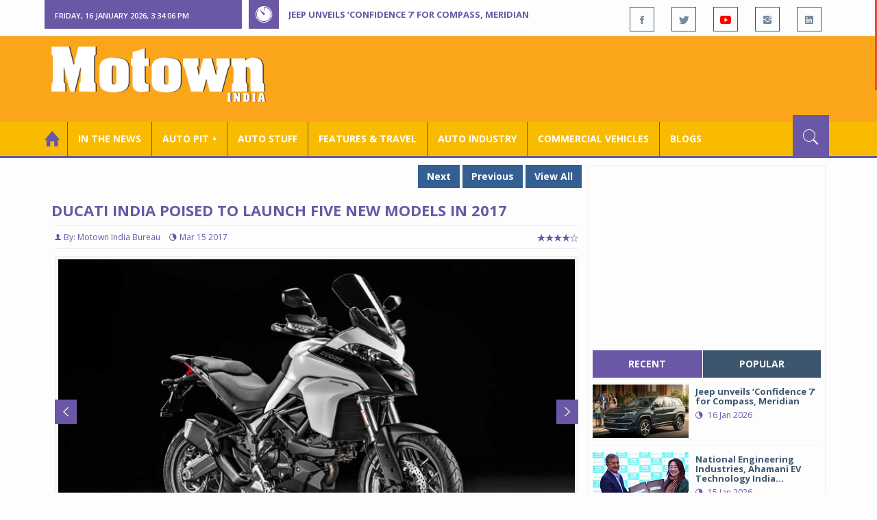

--- FILE ---
content_type: text/html; charset=utf-8
request_url: https://www.motownindia.com/Bureau/Auto-Pit-Bikes/321/Ducati-India-poised-to-launch-five-new-models-in-2017-Motown-India-Bureau
body_size: 141730
content:

<!DOCTYPE html>
<html lang="en">
<head><meta charset="utf-8" /><meta http-equiv="X-UA-Compatible" content="IE=edge" /><meta name="viewport" content="width=device-width, initial-scale=1" /><meta property="fb:app_id" content="1578669425795287" /><meta property="fb:pages" content="250813821704477" /><meta id="ctl00_ogTitle" property="og:title" content="Ducati India poised to launch five new models in 2017" /><meta property="og:site_name" content="MotownIndia.com" /><meta property="og:type" content="article" /><meta property="article:author" content="https://www.facebook.com/MotownIndia" /><meta property="article:publisher" content="https://www.facebook.com/MotownIndia" /><meta property="og:locale" content="en_US" /><meta id="ctl00_ogURL" property="og:url" content="http://www.motownindia.com//Bureau/Auto-Pit-Bikes/321/Ducati-India-poised-to-launch-five-new-models-in-2017-Motown-India-Bureau" /><meta id="ctl00_ogDescription" property="og:description" content="While globally superbike manufacturer Ducati, part of Germany based Audi AG, has launched seven new models in 2017, at least five of them would come to India" /><meta id="ctl00_ogImage" property="og:image" content="http://MotownIndia.com/images/Auto-Pit-Bikes/321-18-Ducati-Multistrada-950.jpg" /><meta id="ctl00_meta_Keywords" name="keywords" content="Ducati, 1299 Superleggera, Ducati SuperSport, Ducati Multistrada 950, Ducati Monster 797, Ducati Monster 1200, Ducati Scrambler, Ducati Scrambler Café Racer, Ducati Scrambler Desert Sled, Ducati new launch, superbike, Ducati motorcycle" /><meta id="ctl00_meta_Desc" name="description" content="While globally superbike manufacturer Ducati, part of Germany based Audi AG, has launched seven new models in 2017, at least five of them would come to India" /><meta id="ctl00_meta_Keyphrase" name="keyphrase" content="Ducati, 1299 Superleggera, Ducati SuperSport, Ducati Multistrada 950, Ducati Monster 797, Ducati Monster 1200, Ducati Scrambler, Ducati Scrambler Café Racer, Ducati Scrambler Desert Sled, Ducati new launch, superbike, Ducati motorcycle" /><meta id="ctl00_meta_Title" name="Title" content="Ducati India poised to launch five new models in 2017" /><meta id="ctl00_meta_Subject" name="subject" /><meta name="distribution" content="global" /><meta name="rating" content="General" /><meta name="audience" content="all" /><meta name="revisit-after" content="1 day" /><meta name="robots" content="follow, index" /><meta name="creator" content="Vidya Softwares" /><meta http-equiv="Content-Type" content="text/html; charset=iso-8859-1" />
    <base href='/' />
    
    
    <!-- bootstrap styles-->
    <link href="/themes/css/bootstrap.min.css" rel="stylesheet"/>
    <!-- google font -->
    <link href='https://fonts.googleapis.com/css?family=Open+Sans:400,700,600,800' rel='stylesheet'
        type='text/css'/>
    <!-- ionicons font -->
    <link href="themes/css/ionicons.min.css" rel="stylesheet"/>
    <!-- animation styles -->
    <link rel="stylesheet" href="/themes/css/animate.css" />
    <!-- custom styles -->
    <link href="/themes/css/custom-purple.css" rel="stylesheet" id="style"/>
    <!-- owl carousel styles-->
    <link rel="stylesheet" href="/themes/css/owl.carousel.css"/>
    <link rel="stylesheet" href="/themes/css/owl.transitions.css"/>
    <!-- magnific popup styles -->
    <link rel="stylesheet" href="/themes/css/magnific-popup.css"/>
    <link rel="stylesheet" href="/themes/css/default.css"/>
    <!-- HTML5 Shim and Respond.js IE8 support of HTML5 elements and media queries -->
    <!-- WARNING: Respond.js doesn't work if you view the page via file:// -->
    <!--[if lt IE 9]>
      <script src="https://oss.maxcdn.com/html5shiv/3.7.2/html5shiv.min.js"></script>
      <script src="https://oss.maxcdn.com/respond/1.4.2/respond.min.js"></script>
    <![endif]-->    
    
    <script async src="//pagead2.googlesyndication.com/pagead/js/adsbygoogle.js"></script>

    <script>
        (function (i, s, o, g, r, a, m) {
            i['GoogleAnalyticsObject'] = r; i[r] = i[r] || function () {
                (i[r].q = i[r].q || []).push(arguments)
            }, i[r].l = 1 * new Date(); a = s.createElement(o),
  m = s.getElementsByTagName(o)[0]; a.async = 1; a.src = g; m.parentNode.insertBefore(a, m)
        })(window, document, 'script', 'https://www.google-analytics.com/analytics.js', 'ga');

        ga('create', 'UA-7604601-14', 'auto');
        ga('send', 'pageview');

</script>

    <script async src="https://pagead2.googlesyndication.com/pagead/js/adsbygoogle.js?client=ca-pub-6517814991460929" crossorigin="anonymous"></script>
<title>
	Ducati India poised to launch five new models in 2017
</title></head>
<body>
    <form name="aspnetForm" method="post" action="/Bureau/Auto-Pit-Bikes/321/Ducati-India-poised-to-launch-five-new-models-in-2017-Motown-India-Bureau" onsubmit="javascript:return WebForm_OnSubmit();" id="aspnetForm">
<div>
<input type="hidden" name="__EVENTTARGET" id="__EVENTTARGET" value="" />
<input type="hidden" name="__EVENTARGUMENT" id="__EVENTARGUMENT" value="" />
<input type="hidden" name="__VIEWSTATE" id="__VIEWSTATE" value="/[base64]/[base64]/[base64]/[base64]" />
</div>

<script type="text/javascript">
//<![CDATA[
var theForm = document.forms['aspnetForm'];
if (!theForm) {
    theForm = document.aspnetForm;
}
function __doPostBack(eventTarget, eventArgument) {
    if (!theForm.onsubmit || (theForm.onsubmit() != false)) {
        theForm.__EVENTTARGET.value = eventTarget;
        theForm.__EVENTARGUMENT.value = eventArgument;
        theForm.submit();
    }
}
//]]>
</script>


<script src="/WebResource.axd?d=GwsKYwhqwhZSVeOCIr-r0gEhkmw0s7dJ_-FNUvUavWNLU7vP_BETGJy3aTYa__14g1xSCUhX4vS_b7KMo3BqoxGAUaUIeU5dedwTyy7lPVM1&amp;t=638901284248157332" type="text/javascript"></script>


<script src="/WebResource.axd?d=6-szjhYKouXxTcb63AIzMARJ7GBQkcXBiccDqXlKsxbRKmxdRsCcztyhd8S50k0-GacYmTAqh2Q37nfO5Eo_wbIBfgTkIXENQzohPPiJzwo1&amp;t=638901284248157332" type="text/javascript"></script>
<script type="text/javascript">
//<![CDATA[
function WebForm_OnSubmit() {
if (typeof(ValidatorOnSubmit) == "function" && ValidatorOnSubmit() == false) return false;
return true;
}
//]]>
</script>

<div>

	<input type="hidden" name="__VIEWSTATEGENERATOR" id="__VIEWSTATEGENERATOR" value="898534C2" />
	<input type="hidden" name="__SCROLLPOSITIONX" id="__SCROLLPOSITIONX" value="0" />
	<input type="hidden" name="__SCROLLPOSITIONY" id="__SCROLLPOSITIONY" value="0" />
</div>
    
    <div class="wrapper">
        
        <div class="header-toolbar">
            <div class="container">
                <div class="row">
                    <div class="col-md-16 text-uppercase">
                        <div class="row">
                            <div class="col-xs-16 col-sm-4">
                                <div class="row">
                                    
                                    <div id="time-date" style="text-align: left; background-color: #6A57A6; padding: 15px 0px 12px 15px"
                                        class="col-xs-16 col-sm-8 col-lg-16">
                                    </div>
                                </div>
                            </div>
                            <div class="col-sm-7 col-xs-16">
                                
                                <div class="col-sm-16 hot-news hidden-xs">
                                    <div class="row">
                                        <div class="col-sm-15">
                                            <span class="ion-ios7-timer icon-news pull-left"></span>
                                            <ul id="js-news" class="js-hidden">
                                                
                                                        <li class="news-item"><a href='Bureau/Auto-Pit-Cars/2706/Jeep-unveils-Confidence-7-for-Compass-Meridian-Adiba-Nasir' title='Jeep unveils ‘Confidence 7’ for Compass, Meridian'>
                                                            Jeep unveils ‘Confidence 7’ for Compass, Meridian</a></li>
                                                    
                                                        <li class="news-item"><a href='Bureau/Auto-Industry/3780/National-Engineering-Industries-Ahamani-EV-Technology-India-tie-up-Roy-Punnoose-Tharyan' title='National Engineering Industries, Ahamani EV Technology India tie up'>
                                                            National Engineering Industries, Ahamani EV Technology India tie up</a></li>
                                                    
                                                        <li class="news-item"><a href='Bureau/Auto-Pit-Cars/2705/Kia-Carens-Clavis-ICE-HTE-EX-trim-gets-sunroof-in-G15-seven-seater-Roy-Punnoose-Tharyan' title='Kia Carens Clavis (ICE) HTE (EX) trim gets sunroof in G1.5 seven seater'>
                                                            Kia Carens Clavis (ICE) HTE (EX) trim gets sunroof in G1.5 seven seater</a></li>
                                                    
                                                        <li class="news-item"><a href='Bureau/Auto-Stuff/310/Dylect-kicks-off-Jan-Art-Sale-on-Amazon-for-premium-auto-home-utilities-Adiba-Nasir' title='Dylect kicks off Jan Art Sale on Amazon for premium auto, home utilities'>
                                                            Dylect kicks off Jan Art Sale on Amazon for premium auto, home utilities</a></li>
                                                    
                                                        <li class="news-item"><a href='Bureau/Features-and-Travel/795/SIAM-holds-road-safety-refresher-workshops-for-drivers-in-Delhi-Adiba-Nasir' title='SIAM holds road safety refresher workshops for drivers in Delhi'>
                                                            SIAM holds road safety refresher workshops for drivers in Delhi</a></li>
                                                    
                                                        <li class="news-item"><a href='Bureau/Auto-Stuff/309/Steelbird-Introduces-Base-X-technology-in-Fighter-helmet-for-Rs-5999--Adiba-Nasir' title='Steelbird Introduces Base X technology in Fighter helmet for Rs 5,999/-'>
                                                            Steelbird Introduces Base X technology in Fighter helmet for Rs 5,999/-</a></li>
                                                    
                                                        <li class="news-item"><a href='Bureau/Auto-Pit-Bikes/1527/Suzuki-Gixxer-SF-250-Gixxer-250-get-striking-new-colour-options-graphics-Adiba-Nasir' title='Suzuki Gixxer SF 250, Gixxer 250 get striking new colour options&amp; graphics'>
                                                            Suzuki Gixxer SF 250, Gixxer 250 get striking new colour options& graphics</a></li>
                                                    
                                                        <li class="news-item"><a href='Bureau/Auto-Pit-Bikes/1528/All-new-Bajaj-Chetak-C25-electric-scooter-launched-at-Rs-91399-Roy-Punnoose-Tharyan' title='All-new Bajaj Chetak C25 electric scooter launched at Rs 91,399'>
                                                            All-new Bajaj Chetak C25 electric scooter launched at Rs 91,399</a></li>
                                                    
                                                        <li class="news-item"><a href='Bureau/Auto-Industry/3781/Indian-auto-component-Industry-grows-68-in-H1-FY26-Roy-Punnoose-Tharyan' title='Indian auto component Industry grows 6.8% in H1 FY26'>
                                                            Indian auto component Industry grows 6.8% in H1 FY26</a></li>
                                                    
                                                        <li class="news-item"><a href='Bureau/Auto-Industry/3779/JK-Tyre-inaugurates-phase-III-expansion-of-Banmore-plant-Adiba-Nasir' title='JK Tyre inaugurates phase III expansion of Banmore plant'>
                                                            JK Tyre inaugurates phase III expansion of Banmore plant</a></li>
                                                    
                                            </ul>                                           
                                        </div>
                                    </div>
                                </div>
                            </div>
                            <div class="col-sm-5 f-social  wow fadeInDown animated" data-wow-delay="1s" data-wow-offset="10">
                                <ul class="list-inline pull-right">
                                    <li><a href="https://www.facebook.com/MotownIndia" title='Motown India on Facebook' target="_blank"><span class="ion-social-facebook"></span></a></li>
                                    <li><a href="https://twitter.com/MotownIndia" title='Motown India on Twitter' target="_blank"><span class="ion-social-twitter"></span></a></li>
                                    <li><a href="https://www.youtube.com/c/motownindia?sub_confirmation=1" title="Motown India on YouTube" target="_blank"><span style="color:#f00" class="ion-social-youtube"></span></a></li>
                                    <li><a href="https://www.instagram.com/motown_india/" title="Motown India on Instagram" target="_blank"><span class="ion-social-instagram"></span></a></li>                                    
                                    
                                    <li><a href="https://www.linkedin.com/company/motown-india" title="Motown India on LinkedIn" target="_blank"><span class="ion-social-linkedin"></span></a></li>
                                </ul>
                            </div>
                        </div>
                    </div>
                </div>
            </div>
        </div>
        
        
        <div class="sticky-header">
            
            <div class="container header">
                <div class="row">
                    <div class="col-sm-5 col-md-5 col-xs-16 wow fadeInUpLeft animated">
                        <a class="navbar-brand2" href="" title="MotownIndia"><img src='themes/images/general/motown-india-logo.png' 
                        alt='Motown India Logo' class="img-responsive" /></a></div>
                    <div class="col-md-11  hidden-xs text-right" style="padding:5px;">
                        
                      
<div id="ctl00_Panel_GoogleAdTop728x90">
	
<!-- Motown 728x90 -->
<ins class="adsbygoogle"
     style="display:inline-block;width:728px;height:90px"
     data-ad-client="ca-pub-6517814991460929"
     data-ad-slot="3165351491"></ins>
<script>
    (adsbygoogle = window.adsbygoogle || []).push({});
</script>


</div>
</div>
                </div>
            </div>
            
            
            <div class="nav-search-outer">
                
                <nav class="navbar navbar-inverse" role="navigation">
        <div class="container">
          <div class="row">
            <div class="col-sm-16"> <a href="javascript:void();" class="toggle-search pull-right"><span class="ion-ios7-search"></span></a>
              <div class="navbar-header">
                <button type="button" class="navbar-toggle collapsed" data-toggle="collapse" data-target="#navbar-collapse"> <span class="sr-only">Toggle navigation</span> <span class="icon-bar"></span> <span class="icon-bar"></span> <span class="icon-bar"></span> </button>
              </div>
              <div class="collapse navbar-collapse" id="navbar-collapse">
                <ul class="nav navbar-nav text-uppercase main-nav ">
                  <li class="active"><a href="/"><div style="font-size:30px; padding:-5px; margin:-5px"> <span class="ion-home"></span></div></a></li>
                    <li><a href="ViewAllNews/" title='View All In The News - Motown India'>In the News</a></li>
                   
                 <li class="dropdown"><a href="ViewAll_AutoPit.aspx" class="dropdown-toggle" data-toggle="dropdown" title='View All Auto-Pit - Motown India'>Auto Pit &#65516;</a>
                        <ul class="dropdown-menu text-capitalize" role="menu">
                            <li><a href="Bureau/Auto-Pit-Cars/View" title='View All Auto-Pit Cars - Motown India'>Auto Pit Cars</a></li>
                            <li><a href="Bureau/Auto-Pit-Bikes/View" title='View All Auto-Pit Bikes - Motown India'>Auto Pit Bikes</a></li>
                        </ul>
                    </li>                     
                    <li><a href="Bureau/Auto-Stuff/View" title="Auto Stuff by Motown India">Auto Stuff</a></li>
                    

                   
                    <li><a href="Bureau/Features-and-Travel/View" title="Features &amp; Travel by Motown India">
                        Features &amp; Travel</a></li>
                    <li><a href="Bureau/Auto-Industry/View" title="AUTO INDUSTRY by Motown India">
                        AUTO INDUSTRY</a></li>
                    <li><a href="Bureau/Commercial-Vehicles/View" title="COMMERCIAL VEHICLES by Motown India">
                        COMMERCIAL VEHICLES</a></li>
                    <li><a href="Bureau/Blogs" title="Blogs">Blogs</a></li>
                    
                          
                </ul>
              </div>
            </div>
          </div>
        </div>
        
        
        
        <div class="search-container ">
          <div id="ctl00_PanelSearch" class="container" onkeypress="javascript:return WebForm_FireDefaultButton(event, &#39;ctl00_btnSearch&#39;)">
	            
              <input name="ctl00$searchbar" type="text" id="ctl00_searchbar" placeholder="Type &amp; Hit Enter to Search MotownIndia..." autocomplete="off" />
              <input type="submit" name="ctl00$btnSearch" value="Search" id="ctl00_btnSearch" class="hidden" />
          
</div>
        </div>        
         
      </nav>
                
            </div>
            
        </div>
        
        
        <div class="container ">
            <div class="row ">    
                        <div class="col-sm-16 col-md-16 col-lg-16 col-xs-16">
                    
                <div class="col-sm-16 col-md-11 col-lg-11 col-xs-16">
                    
  <div class="col-sm-16">
       <div class="row">
        
        <div class="sec-topic col-sm-16 " data-wow-delay="0.5s">
         <div class="row">
         
             <input type="hidden" name="ctl00$FullPanel$Working$hdnCategory" id="ctl00_FullPanel_Working_hdnCategory" />
             <input type="hidden" name="ctl00$FullPanel$Working$hdnPageId" id="ctl00_FullPanel_Working_hdnPageId" />
    <div class="pull-right">
      <a href='Bureau/Auto-Pit-Bikes/1527/Suzuki-Gixxer-SF-250-Gixxer-250-get-striking-new-colour-options-graphics-Adiba-Nasir' title='Suzuki Gixxer SF 250, Gixxer 250 get striking new colour options&amp; graphics' class='Tag'>Next</a> <a href='Bureau/Auto-Pit-Bikes/0/Kawasaki-MY26-Z650RS-Ninja-1100SX-Versys-650-launched-Roy-Punnoose-Tharyan' title='Kawasaki MY26 Z650RS, Ninja 1100SX, Versys 650 launched' class='Tag'>Previous</a> <a href='Bureau/Auto-Pit-Bikes/View' title='View All - Motown India' class='Tag'>View All</a></div>
      <div class="clearfix"></div>
                  
         <h1>Ducati India poised to launch five new models in 2017</h1>
          <h3></h3>
          <div class="col-sm-16 sec-info NewsDetails col-lg-16 col-xs-16 col-md-16 banner-outer">           
          
           <div class="text-danger sub-info-bordered">
            <div class='author'><span class='ion-person icon'></span>By: Motown India Bureau</div>
            <div class="time"><span class="ion-android-data icon"></span>Mar 15 2017</div>
            
            <div class="stars"><span class='ion-ios7-star'></span><span class='ion-ios7-star'></span><span class='ion-ios7-star'></span><span 
                        class='ion-ios7-star'></span><span class='ion-ios7-star-outline'></span></div>
           </div>
           
           
           <div id="ctl00_FullPanel_Working_repNewsDetails_ctl00_Panel_Bureau">
	
           <p>
             <div id="sync3" class="owl-carousel">
          <div class="box item">
          <a class="gallery-item" href="images/Auto-Pit-Bikes/321-18-Ducati-Multistrada-950.jpg" class="popup-img">
          <div class="carousel-caption">Ducati Multistrada 950</div>
           <div class="thumb-box"><span class="ion-arrow-expand"></span>
         <div class="carousel-caption">Ducati Multistrada 950</div>
         <img alt="" src="images/Auto-Pit-Bikes/321-18-Ducati-Multistrada-950.jpg" class="img-thumbnail"></div>
          </a></div>
          
          <div class="box item">
          <a class="gallery-item" href="images/Auto-Pit-Bikes/321-17-Ducati-Multistrada-950.jpg" class="popup-img">
          <div class="carousel-caption">Ducati Multistrada 950</div>
           <div class="thumb-box"><span class="ion-arrow-expand"></span>
         <div class="carousel-caption">Ducati Multistrada 950</div>
         <img alt="" src="images/Auto-Pit-Bikes/321-17-Ducati-Multistrada-950.jpg" class="img-thumbnail"></div>
          </a></div>
          
          <div class="box item">
          <a class="gallery-item" href="images/Auto-Pit-Bikes/321-16-Ducati-Multistrada-950.jpg" class="popup-img">
          <div class="carousel-caption">Ducati Multistrada 950</div>
           <div class="thumb-box"><span class="ion-arrow-expand"></span>
         <div class="carousel-caption">Ducati Multistrada 950</div>
         <img alt="" src="images/Auto-Pit-Bikes/321-16-Ducati-Multistrada-950.jpg" class="img-thumbnail"></div>
          </a></div>
          
          <div class="box item">
          <a class="gallery-item" href="images/Auto-Pit-Bikes/321-15-Ducati-Multistrada-950.jpg" class="popup-img">
          <div class="carousel-caption">Ducati Multistrada 950</div>
           <div class="thumb-box"><span class="ion-arrow-expand"></span>
         <div class="carousel-caption">Ducati Multistrada 950</div>
         <img alt="" src="images/Auto-Pit-Bikes/321-15-Ducati-Multistrada-950.jpg" class="img-thumbnail"></div>
          </a></div>
          
          <div class="box item">
          <a class="gallery-item" href="images/Auto-Pit-Bikes/321-14-Ducati-Monster-797.jpg" class="popup-img">
          <div class="carousel-caption">Ducati Monster 797</div>
           <div class="thumb-box"><span class="ion-arrow-expand"></span>
         <div class="carousel-caption">Ducati Monster 797</div>
         <img alt="" src="images/Auto-Pit-Bikes/321-14-Ducati-Monster-797.jpg" class="img-thumbnail"></div>
          </a></div>
          
          <div class="box item">
          <a class="gallery-item" href="images/Auto-Pit-Bikes/321-13-Ducati-Monster-797.jpg" class="popup-img">
          <div class="carousel-caption">Ducati Monster 797</div>
           <div class="thumb-box"><span class="ion-arrow-expand"></span>
         <div class="carousel-caption">Ducati Monster 797</div>
         <img alt="" src="images/Auto-Pit-Bikes/321-13-Ducati-Monster-797.jpg" class="img-thumbnail"></div>
          </a></div>
          
          <div class="box item">
          <a class="gallery-item" href="images/Auto-Pit-Bikes/321-12-Ducati-Monster-797.jpg" class="popup-img">
          <div class="carousel-caption">Ducati Monster 797</div>
           <div class="thumb-box"><span class="ion-arrow-expand"></span>
         <div class="carousel-caption">Ducati Monster 797</div>
         <img alt="" src="images/Auto-Pit-Bikes/321-12-Ducati-Monster-797.jpg" class="img-thumbnail"></div>
          </a></div>
          
          <div class="box item">
          <a class="gallery-item" href="images/Auto-Pit-Bikes/321-11-Ducati-1299-Superleggera.jpg" class="popup-img">
          <div class="carousel-caption">Ducati 1299 Superleggera</div>
           <div class="thumb-box"><span class="ion-arrow-expand"></span>
         <div class="carousel-caption">Ducati 1299 Superleggera</div>
         <img alt="" src="images/Auto-Pit-Bikes/321-11-Ducati-1299-Superleggera.jpg" class="img-thumbnail"></div>
          </a></div>
          
          <div class="box item">
          <a class="gallery-item" href="images/Auto-Pit-Bikes/321-10-Ducati-1299-Superleggera.jpg" class="popup-img">
          <div class="carousel-caption">Ducati 1299 Superleggera</div>
           <div class="thumb-box"><span class="ion-arrow-expand"></span>
         <div class="carousel-caption">Ducati 1299 Superleggera</div>
         <img alt="" src="images/Auto-Pit-Bikes/321-10-Ducati-1299-Superleggera.jpg" class="img-thumbnail"></div>
          </a></div>
          
          <div class="box item">
          <a class="gallery-item" href="images/Auto-Pit-Bikes/321-9-Ducati-1299-Superleggera.jpg" class="popup-img">
          <div class="carousel-caption">Ducati 1299 Superleggera</div>
           <div class="thumb-box"><span class="ion-arrow-expand"></span>
         <div class="carousel-caption">Ducati 1299 Superleggera</div>
         <img alt="" src="images/Auto-Pit-Bikes/321-9-Ducati-1299-Superleggera.jpg" class="img-thumbnail"></div>
          </a></div>
          
          <div class="box item">
          <a class="gallery-item" href="images/Auto-Pit-Bikes/321-8-Ducati-1299-Superleggera.jpg" class="popup-img">
          <div class="carousel-caption">Ducati 1299 Superleggera</div>
           <div class="thumb-box"><span class="ion-arrow-expand"></span>
         <div class="carousel-caption">Ducati 1299 Superleggera</div>
         <img alt="" src="images/Auto-Pit-Bikes/321-8-Ducati-1299-Superleggera.jpg" class="img-thumbnail"></div>
          </a></div>
          
          <div class="box item">
          <a class="gallery-item" href="images/Auto-Pit-Bikes/321-7-Ducati-Supersport.jpg" class="popup-img">
          <div class="carousel-caption">Ducati Supersport</div>
           <div class="thumb-box"><span class="ion-arrow-expand"></span>
         <div class="carousel-caption">Ducati Supersport</div>
         <img alt="" src="images/Auto-Pit-Bikes/321-7-Ducati-Supersport.jpg" class="img-thumbnail"></div>
          </a></div>
          
          <div class="box item">
          <a class="gallery-item" href="images/Auto-Pit-Bikes/321-6-Ducati-Supersport.jpg" class="popup-img">
          <div class="carousel-caption">Ducati Supersport</div>
           <div class="thumb-box"><span class="ion-arrow-expand"></span>
         <div class="carousel-caption">Ducati Supersport</div>
         <img alt="" src="images/Auto-Pit-Bikes/321-6-Ducati-Supersport.jpg" class="img-thumbnail"></div>
          </a></div>
          
          <div class="box item">
          <a class="gallery-item" href="images/Auto-Pit-Bikes/321-5-Ducati-Scrambler-Desert-Sled.jpg" class="popup-img">
          <div class="carousel-caption">Ducati Scrambler Desert Sled</div>
           <div class="thumb-box"><span class="ion-arrow-expand"></span>
         <div class="carousel-caption">Ducati Scrambler Desert Sled</div>
         <img alt="" src="images/Auto-Pit-Bikes/321-5-Ducati-Scrambler-Desert-Sled.jpg" class="img-thumbnail"></div>
          </a></div>
          
          <div class="box item">
          <a class="gallery-item" href="images/Auto-Pit-Bikes/321-4-Ducati-Scrambler-Desert-Sled.jpg" class="popup-img">
          <div class="carousel-caption">Ducati Scrambler Desert Sled</div>
           <div class="thumb-box"><span class="ion-arrow-expand"></span>
         <div class="carousel-caption">Ducati Scrambler Desert Sled</div>
         <img alt="" src="images/Auto-Pit-Bikes/321-4-Ducati-Scrambler-Desert-Sled.jpg" class="img-thumbnail"></div>
          </a></div>
          
          <div class="box item">
          <a class="gallery-item" href="images/Auto-Pit-Bikes/321-3-Ducati-Scrambler-Cafe-Racer.jpg" class="popup-img">
          <div class="carousel-caption">Ducati Scrambler Cafe Racer</div>
           <div class="thumb-box"><span class="ion-arrow-expand"></span>
         <div class="carousel-caption">Ducati Scrambler Cafe Racer</div>
         <img alt="" src="images/Auto-Pit-Bikes/321-3-Ducati-Scrambler-Cafe-Racer.jpg" class="img-thumbnail"></div>
          </a></div>
          
          <div class="box item">
          <a class="gallery-item" href="images/Auto-Pit-Bikes/321-2-Ducati-Scrambler-Cafe-Racer.jpg" class="popup-img">
          <div class="carousel-caption">Ducati Scrambler Cafe Racer</div>
           <div class="thumb-box"><span class="ion-arrow-expand"></span>
         <div class="carousel-caption">Ducati Scrambler Cafe Racer</div>
         <img alt="" src="images/Auto-Pit-Bikes/321-2-Ducati-Scrambler-Cafe-Racer.jpg" class="img-thumbnail"></div>
          </a></div>
          
          <div class="box item">
          <a class="gallery-item" href="images/Auto-Pit-Bikes/321-1-Ducati-Scrambler-Cafe-Racer.jpg" class="popup-img">
          <div class="carousel-caption">Ducati Scrambler Cafe Racer</div>
           <div class="thumb-box"><span class="ion-arrow-expand"></span>
         <div class="carousel-caption">Ducati Scrambler Cafe Racer</div>
         <img alt="" src="images/Auto-Pit-Bikes/321-1-Ducati-Scrambler-Cafe-Racer.jpg" class="img-thumbnail"></div>
          </a></div>
          
          <div class="box item">
          <a class="gallery-item" href="images/Auto-Pit-Bikes/321-0-Ducati-Scrambler-Desert-Sled.jpg" class="popup-img">
          <div class="carousel-caption">Ducati Scrambler Desert Sled</div>
           <div class="thumb-box"><span class="ion-arrow-expand"></span>
         <div class="carousel-caption">Ducati Scrambler Desert Sled</div>
         <img alt="" src="images/Auto-Pit-Bikes/321-0-Ducati-Scrambler-Desert-Sled.jpg" class="img-thumbnail"></div>
          </a></div>
          </div>
                     
            <div><p><p class="MsoNoSpacing" style="text-align:justify">While globally superbike
manufacturer Ducati, part of Germany based Audi AG, has launched seven new
models in 2017, at least five of them would come to India this year. The
motorcycles launched globally include the 1299 Superleggera, the Ducati SuperSport,
the Multistrada 950, the Monster 797, the Monster 1200 and two new versions of
the Ducati Scrambler - Scrambler Café Racer and Scrambler Desert Sled. While the
Monster 1200 model is already sold in India, it is to be seen which five new models
would find its way into India.</p>

<p class="MsoNoSpacing" style="text-align:justify">Meanwhile, at the Audi AG
annual press meet, the company presented it financial data wherein it stated
that the company had sold 55,451 motorcycles globally and had achieved a
turnover of Euros 731 million turnover (Rs 5098 crore) in 2016</p>

<p class="MsoNoSpacing" style="text-align:justify">The United States confirms its
position as Ducati's number one market, reaching a quota of 8,787 motorcycles
delivered to customers. Among the non-European markets, the brand saw
significant results in India, where Ducati increased its previous year’s sales
by 18%. Recently Ducati India Pvt. Ltd. had announced that it had registered an
18% increase in sales during 2016, passing the significant milestone of 1000
Ducatis sold in India.</p>

<p class="MsoNoSpacing" style="text-align:justify">&nbsp;The Diavel Dark and Carbon continue to be
sales drivers for the Italian manufacturer, accounting for 17% of total sales
in 2016, while the Ducati Scrambler registered a 38% growth over the previous
year. The very popular Ducati Monster represented 19% of Ducati India’s sales
and high demand for the company’s Superbike 959 Panigale scored 12% of total
sales even though deliveries only started in July 2016. The adventure touring
category with displacement higher than 1000cc grew by 127% in 2016 with the
Ducati Multistrada 1200 taking an 89% share of the category.</p>

<p class="MsoNormal">&nbsp;</p></p></div>  
            <div></div>
            </p>

            
             <div style='display:none;'>
            <!-- Bureau Panel Ad -->
            <div class="clearfix"></div>
                 <ins class="adsbygoogle" style="display:block" data-ad-client="ca-pub-6517814991460929" data-ad-slot="9211885090" 
    data-ad-format="auto"></ins>
<script>(adsbygoogle = window.adsbygoogle || []).push({});</script>
            <p>
                     
            <div></div>  
            <div></div>
            </p></div>

             <div style='display:none;'>
            <div class="clearfix"></div>
                 <ins class="adsbygoogle" style="display:block" data-ad-client="ca-pub-6517814991460929" data-ad-slot="9211885090" 
    data-ad-format="auto"></ins>
<script>(adsbygoogle = window.adsbygoogle || []).push({});</script>
            <p>
                     
            <div></div>  
            <div></div>
            </p></div>

             <div style='display:none;'>
             <div class="clearfix"></div>
                 <ins class="adsbygoogle" style="display:block" data-ad-client="ca-pub-6517814991460929" data-ad-slot="9211885090" 
    data-ad-format="auto"></ins>
<script>(adsbygoogle = window.adsbygoogle || []).push({});</script>
            <p>
                     
            <div></div>  
            <div></div>
            </p></div>

             <div style='display:none;'>
             <div class="clearfix"></div>
                 <ins class="adsbygoogle" style="display:block" data-ad-client="ca-pub-6517814991460929" data-ad-slot="9211885090" 
    data-ad-format="auto"></ins>
<script>(adsbygoogle = window.adsbygoogle || []).push({});</script>
            <p>
                     
            <div></div>  
            <div></div>
            </p></div>

             <div style='display:none;'>
             <div class="clearfix"></div><ins class="adsbygoogle" style="display:block" data-ad-client="ca-pub-6517814991460929" data-ad-slot="9211885090" 
    data-ad-format="auto"></ins>
<script>(adsbygoogle = window.adsbygoogle || []).push({});</script>
            <p>
                     
            <div></div>  
            <div></div>
            </p></div>

             <div style='display:none;'>
             <div class="clearfix"></div><ins class="adsbygoogle" style="display:block" data-ad-client="ca-pub-6517814991460929" data-ad-slot="9211885090" 
    data-ad-format="auto"></ins>
<script>(adsbygoogle = window.adsbygoogle || []).push({});</script>
            <p>
                     
            <div></div>  
            <div></div>
            </p></div>

             <div style='display:none;'>
             <div class="clearfix"></div><ins class="adsbygoogle" style="display:block" data-ad-client="ca-pub-6517814991460929" data-ad-slot="9211885090" 
    data-ad-format="auto"></ins>
<script>(adsbygoogle = window.adsbygoogle || []).push({});</script>
            <p>
                     
            <div></div>  
            <div></div>
            </p></div>
             <div class="clearfix"></div><br />
           <br />
          
</div>
          
          
          
          
          <div class="clearfix"></div>

          


           <h2 class="FollowHead">FOLLOW US ON </h2>
           <div class="form-horizontal ">
           
           <div class=" btn-toolbar">
           
           <div class="btn-group ">
           <a href="https://www.facebook.com/MotownIndia" title='Motown India on Facebook' target="_blank"><img src='images/icons/facebook_social.jpg' 
            alt='Motown India on Facebook' /></a></div>
            <div class="btn-group">
            <a href="https://twitter.com/MotownIndia" title='Motown India on Twitter' target="_blank">
              <img src="images/icons/twitter_social.jpg" align="absmiddle" alt='Motown India on Twitter'/></a>
              </div><div class="btn-group">
            <a href="https://www.linkedin.com/company/motown-india" title="Motown India on LinkedIn" target="_blank">
              <img src="images/icons/linkedin_social.jpg" align="absmiddle" alt='Motown India on LinkedIn' /></a></div>
              <div class="btn-group">
              <a href="https://www.youtube.com/c/motownindia" title="Motown India on YouTube" target="_blank">
              <img src="images/icons/youtube_social.jpg" align="absmiddle" alt='Motown India on YouTube'/></a>
           </div></div>
           </div>
          
           <div class="clearfix"></div><br />
           
           <fieldset><legend><span class='Tag TagHead '>Tags <i class=' glyphicon glyphicon-tags'></i></span></legend>  
                    <span class='Tag TagHead'><i class='glyphicon glyphicon-tag'></i></span> <a href='BureauTag/Auto-Pit-Bikes/Ducati' class='Tag'>Ducati</a> <a href='BureauTag/Auto-Pit-Bikes/1299 Superleggera' class='Tag'> 1299 Superleggera</a> <a href='BureauTag/Auto-Pit-Bikes/Ducati SuperSport' class='Tag'> Ducati SuperSport</a> <a href='BureauTag/Auto-Pit-Bikes/Ducati Multistrada 950' class='Tag'> Ducati Multistrada 950</a> <a href='BureauTag/Auto-Pit-Bikes/Ducati Monster 797' class='Tag'> Ducati Monster 797</a> <a href='BureauTag/Auto-Pit-Bikes/Ducati Monster 1200' class='Tag'> Ducati Monster 1200</a> <a href='BureauTag/Auto-Pit-Bikes/Ducati Scrambler' class='Tag'> Ducati Scrambler</a> <a href='BureauTag/Auto-Pit-Bikes/Ducati Scrambler Café Racer' class='Tag'> Ducati Scrambler Café Racer</a> <a href='BureauTag/Auto-Pit-Bikes/Ducati Scrambler Desert Sled' class='Tag'> Ducati Scrambler Desert Sled</a></fieldset>

           <div class="clearfix"></div>
           
          
           <hr>
          </div>
          

         
    <div class="pull-right">
      <a href='Bureau/Auto-Pit-Bikes/1527/Suzuki-Gixxer-SF-250-Gixxer-250-get-striking-new-colour-options-graphics-Adiba-Nasir' title='Suzuki Gixxer SF 250, Gixxer 250 get striking new colour options&amp; graphics' class='Tag'>Next</a> <a href='Bureau/Auto-Pit-Bikes/0/Kawasaki-MY26-Z650RS-Ninja-1100SX-Versys-650-launched-Roy-Punnoose-Tharyan' title='Kawasaki MY26 Z650RS, Ninja 1100SX, Versys 650 launched' class='Tag'>Previous</a> <a href='Bureau/Auto-Pit-Bikes/View' title='View All - Motown India' class='Tag'>View All</a></div>
         </div>
        </div>
       <div class="clearfix"></div>
                   
<!-- Motown Responsive -->
<ins class="adsbygoogle"
   style="display:block"
   data-ad-client="ca-pub-6517814991460929"
   data-ad-slot="9211885090"
   data-ad-format="auto"></ins>
<script>
  (adsbygoogle = window.adsbygoogle || []).push({});
</script>
<div class="clearfix"></div>
        <div class="col-sm-16 comments-area">
         <div class="main-title-outer pull-left">
          <div class="main-title">comments (0)</div>           
         </div>

         <div class="col-sm-16 col-md-16 col-xs-16 opinion pull-left">
          
          <div class="text-info">No Comment Available for this Post. Be the first one to comment on this Post.</div>
                  
         </div>
        </div>
        <div class="col-sm-16">
         <div class="main-title-outer pull-left">
          <div class="main-title">leave a comment
         </div>
         <div class="col-xs-16 wow zoomIn animated">
          <div class="comment-form">
          
          <div class=" text-danger text-center "></div>
          
           <div class="row">
            <div class="form-group col-sm-6 name-field">
              <input name="ctl00$FullPanel$Working$textName" type="text" id="ctl00_FullPanel_Working_textName" class="form-control" placeholder="Name*" />             
            </div>
            <div class="form-group col-sm-2">
              <span id="ctl00_FullPanel_Working_reqName" style="color:Red;visibility:hidden;">*</span>
            </div>
            <div class="form-group col-sm-6 email-field">
            <input name="ctl00$FullPanel$Working$textEmail" type="text" id="ctl00_FullPanel_Working_textEmail" class="form-control" placeholder="Email*" pattern="[a-z0-9._%+-]+@[a-z0-9.-]+\.[a-z]{2,4}$" />             
            </div>
             <div class="form-group col-sm-2">
              <span id="ctl00_FullPanel_Working_reqEmail" style="color:Red;display:none;">*</span><span id="ctl00_FullPanel_Working_RegularExpressionValidator1" style="color:Red;display:none;">*</span>
            </div>
            <div class="form-group col-sm-16">
              <textarea name="ctl00$FullPanel$Working$textMessage" rows="8" cols="20" id="ctl00_FullPanel_Working_textMessage" class="form-control" placeholder="Your Message">
</textarea>             
            </div>
             <div class="form-group">
             <div class="col-sm-8">
             <label class="col-sm-8">Security Key: </label>
             <div class="col-sm-8 text-info large bold"><span id="ctl00_FullPanel_Working_lbl_SecurityKey">0400</span></div>
             </div>
               <div class="form-group col-sm-6 name-field">
              <input name="ctl00$FullPanel$Working$textSecurityKey" type="text" id="ctl00_FullPanel_Working_textSecurityKey" class="form-control" placeholder="Type Security Key*" />
            </div>
            <div class="form-group col-sm-2">
              <span id="ctl00_FullPanel_Working_RequiredFieldValidator1" style="color:Red;visibility:hidden;">*</span>
            </div>
             </div>
           </div>
            
           <div class="form-group">
           <input type="submit" name="ctl00$FullPanel$Working$btnSubmit" value="Post Comment" onclick="javascript:WebForm_DoPostBackWithOptions(new WebForm_PostBackOptions(&quot;ctl00$FullPanel$Working$btnSubmit&quot;, &quot;&quot;, true, &quot;Comment&quot;, &quot;&quot;, false, false))" id="ctl00_FullPanel_Working_btnSubmit" class="btn btn-danger" />            
           </div>
          </div>
         </div>
        </div>

       </div>
        <div class="clearfix"></div>
        <input type="hidden" name="ctl00$FullPanel$Working$ad728x90_1$h_Keyword" id="ctl00_FullPanel_Working_ad728x90_1_h_Keyword" value="Bottom_Auto-Pit-Bikes" />

<div id="ctl00_FullPanel_Working_ad728x90_1_PanelAd2">
	
<ins class="adsbygoogle"
     style="display:inline-block;width:728px;height:90px"
     data-ad-client="ca-pub-6517814991460929"
     data-ad-slot="3165351491"></ins>
<script>
    (adsbygoogle = window.adsbygoogle || []).push({});
</script>
</div>
        <div class="col-sm-16 related">
        
         <div class="main-title-outer pull-left">
          <div class="main-title">related Posts</div>
         </div>
         <div class="row">
         
          
          <div class="item topic col-md-5 col-sm-5 col-xs-16"> <a href='Bureau/Auto-Pit-Bikes/1527/Suzuki-Gixxer-SF-250-Gixxer-250-get-striking-new-colour-options-graphics-Adiba-Nasir'><img 
            class="img-responsive" src='images/Auto-Pit-Bikes/Thumb_Suzuki-Gixxer-SF-250-Gixxer-250-get-striking-new-colour-options-graphics-Adiba-Nasir-1527.jpg' alt=""/>
           <h4> <a href="Bureau/Auto-Pit-Bikes/1527/Suzuki-Gixxer-SF-250-Gixxer-250-get-striking-new-colour-options-graphics-Adiba-Nasir" title="Suzuki Gixxer SF 250, Gixxer 250 get striking new colour options& graphics"> Suzuki Gixxer SF 250, Gixxer 250 get striking new ...</a></h4>
           <div class="text-danger sub-info-bordered remove-borders">
            <div class="time"><span class="ion-android-data icon"></span>Jan 15 2026</div>
            
            <div class="stars"><span class='ion-ios7-star'></span><span class='ion-ios7-star'></span><span class='ion-ios7-star-outline'></span><span 
                        class='ion-ios7-star-outline'></span><span class='ion-ios7-star-outline'></span></div>
           </div>
           </a> </div>        
           
          <div class="item topic col-md-5 col-sm-5 col-xs-16"> <a href='Bureau/Auto-Pit-Bikes/1528/All-new-Bajaj-Chetak-C25-electric-scooter-launched-at-Rs-91399-Roy-Punnoose-Tharyan'><img 
            class="img-responsive" src='images/Auto-Pit-Bikes/Thumb_All-new-Bajaj-Chetak-C25-electric-scooter-launched-at-Rs-91399-Roy-Punnoose-Tharyan-1528.jpg' alt=""/>
           <h4> <a href="Bureau/Auto-Pit-Bikes/1528/All-new-Bajaj-Chetak-C25-electric-scooter-launched-at-Rs-91399-Roy-Punnoose-Tharyan" title="All-new Bajaj Chetak C25 electric scooter launched at Rs 91,399"> All-new Bajaj Chetak C25 electric scooter launched...</a></h4>
           <div class="text-danger sub-info-bordered remove-borders">
            <div class="time"><span class="ion-android-data icon"></span>Jan 14 2026</div>
            
            <div class="stars"><span class='ion-ios7-star'></span><span class='ion-ios7-star'></span><span class='ion-ios7-star'></span><span 
                        class='ion-ios7-star'></span><span class='ion-ios7-star-outline'></span></div>
           </div>
           </a> </div>        
           
          <div class="item topic col-md-5 col-sm-5 col-xs-16"> <a href='Bureau/Auto-Pit-Bikes/1526/Ducati-unveils-2026-India-launch-calendar-with-ten-new-products-Roy-Punnoose-Tharyan'><img 
            class="img-responsive" src='images/Auto-Pit-Bikes/Thumb_Ducati-unveils-2026-India-launch-calendar-with-ten-new-products-Roy-Punnoose-Tharyan-1526.jpg' alt=""/>
           <h4> <a href="Bureau/Auto-Pit-Bikes/1526/Ducati-unveils-2026-India-launch-calendar-with-ten-new-products-Roy-Punnoose-Tharyan" title="Ducati unveils 2026 India launch calendar with ten new products"> Ducati unveils 2026 India launch calendar with ten...</a></h4>
           <div class="text-danger sub-info-bordered remove-borders">
            <div class="time"><span class="ion-android-data icon"></span>Jan 13 2026</div>
            
            <div class="stars"><span class='ion-ios7-star'></span><span class='ion-ios7-star'></span><span class='ion-ios7-star-outline'></span><span 
                        class='ion-ios7-star-outline'></span><span class='ion-ios7-star-outline'></span></div>
           </div>
           </a> </div>        
           
          <div class="item topic col-md-5 col-sm-5 col-xs-16"> <a href='Bureau/Auto-Pit-Bikes/1525/Royal-Enfield-Goan-Classic-350-2026-edition-gets-updates-Adiba-Nasir'><img 
            class="img-responsive" src='images/Auto-Pit-Bikes/Thumb_Royal-Enfield-Goan-Classic-350-2026-edition-gets-updates-Adiba-Nasir-1525.jpg' alt=""/>
           <h4> <a href="Bureau/Auto-Pit-Bikes/1525/Royal-Enfield-Goan-Classic-350-2026-edition-gets-updates-Adiba-Nasir" title="Royal Enfield Goan Classic 350 2026 edition gets updates"> Royal Enfield Goan Classic 350 2026 edition gets u...</a></h4>
           <div class="text-danger sub-info-bordered remove-borders">
            <div class="time"><span class="ion-android-data icon"></span>Jan 12 2026</div>
            
            <div class="stars"><span class='ion-ios7-star'></span><span class='ion-ios7-star'></span><span class='ion-ios7-star'></span><span 
                        class='ion-ios7-star-outline'></span><span class='ion-ios7-star-outline'></span></div>
           </div>
           </a> </div>        
           
          <div class="item topic col-md-5 col-sm-5 col-xs-16"> <a href='Bureau/Auto-Pit-Bikes/1524/Bookings-open-for-Suzuki-e-Access-electric-scooter-Adiba-Nasir'><img 
            class="img-responsive" src='images/Auto-Pit-Bikes/Thumb_Bookings-open-for-Suzuki-e-Access-electric-scooter-Adiba-Nasir-1524.jpg' alt=""/>
           <h4> <a href="Bureau/Auto-Pit-Bikes/1524/Bookings-open-for-Suzuki-e-Access-electric-scooter-Adiba-Nasir" title="Bookings open for Suzuki e-Access electric scooter"> Bookings open for Suzuki e-Access electric scooter</a></h4>
           <div class="text-danger sub-info-bordered remove-borders">
            <div class="time"><span class="ion-android-data icon"></span>Jan 09 2026</div>
            
            <div class="stars"><span class='ion-ios7-star'></span><span class='ion-ios7-star'></span><span class='ion-ios7-star'></span><span 
                        class='ion-ios7-star-outline'></span><span class='ion-ios7-star-outline'></span></div>
           </div>
           </a> </div>        
           
          <div class="item topic col-md-5 col-sm-5 col-xs-16"> <a href='Bureau/Auto-Pit-Bikes/1523/Ather-Energy-introduces-Infinite-Cruise-feature-on-450X-Adiba-Nasir'><img 
            class="img-responsive" src='images/Auto-Pit-Bikes/Thumb_Ather-Energy-introduces-Infinite-Cruise-feature-on-450X-Adiba-Nasir-1523.jpg' alt=""/>
           <h4> <a href="Bureau/Auto-Pit-Bikes/1523/Ather-Energy-introduces-Infinite-Cruise-feature-on-450X-Adiba-Nasir" title="Ather Energy introduces Infinite Cruise feature on 450X"> Ather Energy introduces Infinite Cruise feature on...</a></h4>
           <div class="text-danger sub-info-bordered remove-borders">
            <div class="time"><span class="ion-android-data icon"></span>Jan 07 2026</div>
            
            <div class="stars"><span class='ion-ios7-star'></span><span class='ion-ios7-star'></span><span class='ion-ios7-star'></span><span 
                        class='ion-ios7-star'></span><span class='ion-ios7-star'></span></div>
           </div>
           </a> </div>        
           
          <div class="item topic col-md-5 col-sm-5 col-xs-16"> <a href='Bureau/Auto-Pit-Bikes/1522/Ducati-India-launches-all-new-Panigale-V4-R-at-Rs-8499-lakh-Roy-Punnoose-Tharyan'><img 
            class="img-responsive" src='images/Auto-Pit-Bikes/Thumb_Ducati-India-launches-all-new-Panigale-V4-R-at-Rs-8499-lakh-Roy-Punnoose-Tharyan-1522.jpg' alt=""/>
           <h4> <a href="Bureau/Auto-Pit-Bikes/1522/Ducati-India-launches-all-new-Panigale-V4-R-at-Rs-8499-lakh-Roy-Punnoose-Tharyan" title="Ducati India launches all-new Panigale V4 R at Rs 84.99 lakh"> Ducati India launches all-new Panigale V4 R at Rs ...</a></h4>
           <div class="text-danger sub-info-bordered remove-borders">
            <div class="time"><span class="ion-android-data icon"></span>Jan 03 2026</div>
            
            <div class="stars"><span class='ion-ios7-star'></span><span class='ion-ios7-star'></span><span class='ion-ios7-star-outline'></span><span 
                        class='ion-ios7-star-outline'></span><span class='ion-ios7-star-outline'></span></div>
           </div>
           </a> </div>        
           
          <div class="item topic col-md-5 col-sm-5 col-xs-16"> <a href='Bureau/Auto-Pit-Bikes/1521/Ola-Electric-receives-Government-Certification-for-Roadster-X-motorcycle-Adiba-Nasir'><img 
            class="img-responsive" src='images/Auto-Pit-Bikes/Thumb_Ola-Electric-receives-Government-Certification-for-Roadster-X-motorcycle-Adiba-Nasir-1521.jpg' alt=""/>
           <h4> <a href="Bureau/Auto-Pit-Bikes/1521/Ola-Electric-receives-Government-Certification-for-Roadster-X-motorcycle-Adiba-Nasir" title="Ola Electric receives Government Certification for Roadster X+ motorcycle"> Ola Electric receives Government Certification for...</a></h4>
           <div class="text-danger sub-info-bordered remove-borders">
            <div class="time"><span class="ion-android-data icon"></span>Dec 30 2025</div>
            
            <div class="stars"><span class='ion-ios7-star'></span><span class='ion-ios7-star'></span><span class='ion-ios7-star-outline'></span><span 
                        class='ion-ios7-star-outline'></span><span class='ion-ios7-star-outline'></span></div>
           </div>
           </a> </div>        
           
          <div class="item topic col-md-5 col-sm-5 col-xs-16"> <a href='Bureau/Auto-Pit-Bikes/0/Kawasaki-MY26-Z650RS-Ninja-1100SX-Versys-650-launched-Roy-Punnoose-Tharyan'><img 
            class="img-responsive" src='images/Auto-Pit-Bikes/Thumb_Kawasaki-MY26-Z650RS-Ninja-1100SX-Versys-650-launched-Roy-Punnoose-Tharyan-0.jpg' alt=""/>
           <h4> <a href="Bureau/Auto-Pit-Bikes/0/Kawasaki-MY26-Z650RS-Ninja-1100SX-Versys-650-launched-Roy-Punnoose-Tharyan" title="Kawasaki MY26 Z650RS, Ninja 1100SX, Versys 650 launched"> Kawasaki MY26 Z650RS, Ninja 1100SX, Versys 650 lau...</a></h4>
           <div class="text-danger sub-info-bordered remove-borders">
            <div class="time"><span class="ion-android-data icon"></span>Dec 29 2025</div>
            
            <div class="stars"><span class='ion-ios7-star'></span><span class='ion-ios7-star'></span><span class='ion-ios7-star'></span><span 
                        class='ion-ios7-star'></span><span class='ion-ios7-star'></span></div>
           </div>
           </a> </div>        
           
         </div>
        </div>                   
           <div class="clearfix"></div>
<!-- Motown Responsive -->
<ins class="adsbygoogle" style="display:block" data-ad-client="ca-pub-6517814991460929" data-ad-slot="9211885090" 
    data-ad-format="auto"></ins>
<script>(adsbygoogle = window.adsbygoogle || []).push({});</script>
      </div>
      <div class="clearfix"></div>
      </div>
    <div class="clearfix"></div>

                </div>
                
                <div class="col-sm-16 col-md-5 col-lg-5 col-xs-16 right-sec">
                    <div class="bordered">
                        <div class="row ">                            

                            
                            <div class="col-sm-16 bt-space wow fadeInUp animated text-center" data-wow-delay="1s" data-wow-offset="50">
                                
                                             
<div id="ctl00_FullPanel_Panel_AdSide300x250">
	


<!-- Motown 300x250 -->
<ins class="adsbygoogle"
     style="display:inline-block;width:300px;height:250px"
     data-ad-client="ca-pub-6517814991460929"
     data-ad-slot="5560414696"></ins>
<script>
(adsbygoogle = window.adsbygoogle || []).push({});
</script>


</div>       </div>
                            
                            
                            <div class="col-sm-16 bt-space wow fadeInUp animated" data-wow-delay="1s" data-wow-offset="130">
                                <!-- Nav tabs -->
                                <ul class="nav nav-tabs nav-justified " role="tablist">
                                    <li class="active"><a href="#recent" role="tab" data-toggle="tab" title='Recent Posts - Motown India'>recent</a></li>
                                    <li><a href="#popular" role="tab" data-toggle="tab" title='Popular Posts - Motown India'>popular</a></li>
                                    
                                    
                                </ul>
                                <!-- Tab panes -->
                                <div class="tab-content">
                                    <div class="tab-pane " id="popular">
                                        <ul class="list-unstyled">
                                            
                                                    <li><a href="Bureau/Commercial-Vehicles/2024/Propel-Industries-unveils-largest-portfolio-of-next-gen-e--tippers-mobility-solutions-Adiba-Nasir" title='Propel Industries unveils largest portfolio of next-gen e- tippers, mobility solutions '>
                                                        <div class="row">
                                                            <div class="col-sm-8 col-md-7 col-xs-16">
                                                                <img class="img-responsive pull-left" src="https://www.motownindia.com/images/Commercial-Vehicles/Thumb_Propel-Industries-unveils-largest-portfolio-of-next-gen-e--tippers-mobility-solutions-Adiba-Nasir-2024.jpg"
                                                                    width="164" height="152" alt='Propel Industries unveils largest portfolio of next-gen e- tippers, mobility solutions '/>
                                                            </div>
                                                            <div class="col-sm-8 col-md-9 col-xs-16">
                                                                <h4>
                                                                    Propel Industries unveils largest portfolio of next-gen e- t...
                                                                </h4>
                                                                <div class="text-danger sub-info">
                                                                    <div class="time">
                                                                        <span class="ion-android-data icon"></span>
                                                                        11 Dec 2025</div>                                                                    
                                                                </div>
                                                            </div>
                                                    </a></li>
                                                
                                                    <li><a href="Bureau/Features-and-Travel/787/Electrogenic-EV-Technology-electrifies-Land-Rovers-for-Kenya-safari-Motown-India-Bureau" title='Electrogenic EV Technology electrifies Land Rovers for Kenya safari'>
                                                        <div class="row">
                                                            <div class="col-sm-8 col-md-7 col-xs-16">
                                                                <img class="img-responsive pull-left" src="https://www.motownindia.com/images/Features-and-Travel/Thumb_Electrogenic-EV-Technology-electrifies-Land-Rovers-for-Kenya-safari-Motown-India-Bureau-787.jpg"
                                                                    width="164" height="152" alt='Electrogenic EV Technology electrifies Land Rovers for Kenya safari'/>
                                                            </div>
                                                            <div class="col-sm-8 col-md-9 col-xs-16">
                                                                <h4>
                                                                    Electrogenic EV Technology electrifies Land Rovers for Kenya...
                                                                </h4>
                                                                <div class="text-danger sub-info">
                                                                    <div class="time">
                                                                        <span class="ion-android-data icon"></span>
                                                                        25 Nov 2025</div>                                                                    
                                                                </div>
                                                            </div>
                                                    </a></li>
                                                
                                                    <li><a href="Bureau/Features-and-Travel/786/Reservations-open-for-Defender-journeys-across-Indias-epic-landscapes-Motown-India-Bureau" title='Reservations open for Defender journeys across India’s epic landscapes'>
                                                        <div class="row">
                                                            <div class="col-sm-8 col-md-7 col-xs-16">
                                                                <img class="img-responsive pull-left" src="https://www.motownindia.com/images/Features-and-Travel/Thumb_Reservations-open-for-Defender-journeys-across-Indias-epic-landscapes-Motown-India-Bureau-786.jpg"
                                                                    width="164" height="152" alt='Reservations open for Defender journeys across India’s epic landscapes'/>
                                                            </div>
                                                            <div class="col-sm-8 col-md-9 col-xs-16">
                                                                <h4>
                                                                    Reservations open for Defender journeys across India’s epic ...
                                                                </h4>
                                                                <div class="text-danger sub-info">
                                                                    <div class="time">
                                                                        <span class="ion-android-data icon"></span>
                                                                        20 Nov 2025</div>                                                                    
                                                                </div>
                                                            </div>
                                                    </a></li>
                                                                                          
                                        </ul>
                                    </div>
                                    <div class="tab-pane active" id="recent">
                                        <ul class="list-unstyled">
                                            
                                                    <li><a href="Bureau/Auto-Pit-Cars/2706/Jeep-unveils-Confidence-7-for-Compass-Meridian-Adiba-Nasir" title='Jeep unveils ‘Confidence 7’ for Compass, Meridian'>
                                                        <div class="row">
                                                            <div class="col-sm-8  col-md-7 col-xs-16">
                                                                <img class="img-responsive pull-left" src="https://www.motownindia.com/images/Auto-Pit-Cars/Thumb_Jeep-unveils-Confidence-7-for-Compass-Meridian-Adiba-Nasir-2706.jpg"
                                                                    width="164" height="152" alt='Jeep unveils ‘Confidence 7’ for Compass, Meridian'/>
                                                            </div>
                                                            <div class="col-sm-8  col-md-9 col-xs-16">
                                                                <h4>
                                                                    Jeep unveils ‘Confidence 7’ for Compass, Meridian</h4>
                                                                <div class="text-danger sub-info">
                                                                    <div class="time">
                                                                        <span class="ion-android-data icon"></span>
                                                                        16 Jan 2026</div>                                                                    
                                                                </div>
                                                            </div>
                                                    </a></li>
                                                
                                                    <li><a href="Bureau/Auto-Industry/3780/National-Engineering-Industries-Ahamani-EV-Technology-India-tie-up-Roy-Punnoose-Tharyan" title='National Engineering Industries, Ahamani EV Technology India tie up'>
                                                        <div class="row">
                                                            <div class="col-sm-8  col-md-7 col-xs-16">
                                                                <img class="img-responsive pull-left" src="https://www.motownindia.com/images/Auto-Industry/Thumb_National-Engineering-Industries-Ahamani-EV-Technology-India-tie-up-Roy-Punnoose-Tharyan-3780.jpg"
                                                                    width="164" height="152" alt='National Engineering Industries, Ahamani EV Technology India tie up'/>
                                                            </div>
                                                            <div class="col-sm-8  col-md-9 col-xs-16">
                                                                <h4>
                                                                    National Engineering Industries, Ahamani EV Technology India...</h4>
                                                                <div class="text-danger sub-info">
                                                                    <div class="time">
                                                                        <span class="ion-android-data icon"></span>
                                                                        15 Jan 2026</div>                                                                    
                                                                </div>
                                                            </div>
                                                    </a></li>
                                                
                                                    <li><a href="Bureau/Auto-Pit-Cars/2705/Kia-Carens-Clavis-ICE-HTE-EX-trim-gets-sunroof-in-G15-seven-seater-Roy-Punnoose-Tharyan" title='Kia Carens Clavis (ICE) HTE (EX) trim gets sunroof in G1.5 seven seater'>
                                                        <div class="row">
                                                            <div class="col-sm-8  col-md-7 col-xs-16">
                                                                <img class="img-responsive pull-left" src="https://www.motownindia.com/images/Auto-Pit-Cars/Thumb_Kia-Carens-Clavis-ICE-HTE-EX-trim-gets-sunroof-in-G15-seven-seater-Roy-Punnoose-Tharyan-2705.jpg"
                                                                    width="164" height="152" alt='Kia Carens Clavis (ICE) HTE (EX) trim gets sunroof in G1.5 seven seater'/>
                                                            </div>
                                                            <div class="col-sm-8  col-md-9 col-xs-16">
                                                                <h4>
                                                                    Kia Carens Clavis (ICE) HTE (EX) trim gets sunroof in G1.5 s...</h4>
                                                                <div class="text-danger sub-info">
                                                                    <div class="time">
                                                                        <span class="ion-android-data icon"></span>
                                                                        15 Jan 2026</div>                                                                    
                                                                </div>
                                                            </div>
                                                    </a></li>
                                                                                       
                                        </ul>
                                    </div>                                    
                                </div>
                            </div>
                            <hr />
                            
                            
                            
                             
                           <div class="col-sm-16 bt-space wow fadeInUp animated text-center" data-wow-delay="1s" data-wow-offset="50">
                                                                 
                            <!-- Motown 300x250 -->
                               
                               
                            </div>
                            
<div class="bt-space col-sm-16 wow fadeInDown animated" data-wow-delay="0.5s">
    <div class="main-title-outer pull-left">
        <div class="main-title">
            <a href='Bureau/Auto-Stuff/View' class="colorWhite colorMouseOver" title='View All Auto Stuff - Motown India'>
                Auto Stuff</a></div>
    </div>

    <div id="vid-thumbsAuto-Stuff" class="owl-carousel">
        
                <div class="item">
                    <div class="vid-thumb-outer">
                        <a href="Bureau/Auto-Stuff/310/Dylect-kicks-off-Jan-Art-Sale-on-Amazon-for-premium-auto-home-utilities-Adiba-Nasir"
                            title='Dylect kicks off Jan Art Sale on Amazon for premium auto, home utilities'>
                            <div class="vid-thumb">
                                <img width="1000" height="606" src="https://www.motownindia.com/images/Auto-Stuff/Thumb_Dylect-kicks-off-Jan-Art-Sale-on-Amazon-for-premium-auto-home-utilities-Adiba-Nasir-310.jpg"
                                    class="img-responsive" alt='Dylect kicks off Jan Art Sale on Amazon for premium auto, home utilities' />
                            </div>
                            <h4>
                                Dylect kicks off Jan Art Sale on Amazon for premium auto, ho...</h4>
                            <div class="text-danger sub-info-bordered">
                                
                                <div class="time">
                                    <span class="ion-android-data icon"></span>
                                    15 Jan 2026
                                </div>
                            </div>
                        </a>
                        <p class="text-justify">
                            Dylect, one of India’s fastest-growing lifestyle-tech brands and an emerging leader in premium automotive accessories and home utilities, announced its January Art Sale on Amazon. Running tentatively ...
                        </p>
                        <a class="read-more pull-right" href="Bureau/Auto-Stuff/310/Dylect-kicks-off-Jan-Art-Sale-on-Amazon-for-premium-auto-home-utilities-Adiba-Nasir"
                            title='Dylect kicks off Jan Art Sale on Amazon for premium auto, home utilities'><span>Complete Reading</span></a>
                    </div>
                </div>
            
                <div class="item">
                    <div class="vid-thumb-outer">
                        <a href="Bureau/Auto-Stuff/309/Steelbird-Introduces-Base-X-technology-in-Fighter-helmet-for-Rs-5999--Adiba-Nasir"
                            title='Steelbird Introduces Base X technology in Fighter helmet for Rs 5,999/-'>
                            <div class="vid-thumb">
                                <img width="1000" height="606" src="https://www.motownindia.com/images/Auto-Stuff/Thumb_Steelbird-Introduces-Base-X-technology-in-Fighter-helmet-for-Rs-5999--Adiba-Nasir-309.jpg"
                                    class="img-responsive" alt='Steelbird Introduces Base X technology in Fighter helmet for Rs 5,999/-' />
                            </div>
                            <h4>
                                Steelbird Introduces Base X technology in Fighter helmet for...</h4>
                            <div class="text-danger sub-info-bordered">
                                
                                <div class="time">
                                    <span class="ion-android-data icon"></span>
                                    15 Jan 2026
                                </div>
                            </div>
                        </a>
                        <p class="text-justify">
                            Steelbird Hi-Tech announced the launch of Base X, its latest smart riding technology designed to transform the everyday riding experience. Integrated into the Steelbird Fighter helmet range,
                        </p>
                        <a class="read-more pull-right" href="Bureau/Auto-Stuff/309/Steelbird-Introduces-Base-X-technology-in-Fighter-helmet-for-Rs-5999--Adiba-Nasir"
                            title='Steelbird Introduces Base X technology in Fighter helmet for Rs 5,999/-'><span>Complete Reading</span></a>
                    </div>
                </div>
            
                <div class="item">
                    <div class="vid-thumb-outer">
                        <a href="Bureau/Auto-Stuff/308/Ola-Electric-announces-expansion-of-4680-Bharat-Cell-platform-Adiba-Nasir"
                            title='Ola Electric announces expansion of 4680 Bharat Cell platform'>
                            <div class="vid-thumb">
                                <img width="1000" height="606" src="https://www.motownindia.com/images/Auto-Stuff/Thumb_Ola-Electric-announces-expansion-of-4680-Bharat-Cell-platform-Adiba-Nasir-308.jpg"
                                    class="img-responsive" alt='Ola Electric announces expansion of 4680 Bharat Cell platform' />
                            </div>
                            <h4>
                                Ola Electric announces expansion of 4680 Bharat Cell platfor...</h4>
                            <div class="text-danger sub-info-bordered">
                                
                                <div class="time">
                                    <span class="ion-android-data icon"></span>
                                    14 Jan 2026
                                </div>
                            </div>
                        </a>
                        <p class="text-justify">
                            Ola Electric announced the expansion of its 4680 Bharat Cell platform. With the 4680 Bharat Cell platform, businesses and startups can now directly purchase the 4680 Bharat Cells, or the 1.5kWh 4680 B...
                        </p>
                        <a class="read-more pull-right" href="Bureau/Auto-Stuff/308/Ola-Electric-announces-expansion-of-4680-Bharat-Cell-platform-Adiba-Nasir"
                            title='Ola Electric announces expansion of 4680 Bharat Cell platform'><span>Complete Reading</span></a>
                    </div>
                </div>
                   
    </div>
    <input type="hidden" name="ctl00$FullPanel$RightNews3$h_Module" id="ctl00_FullPanel_RightNews3_h_Module" value="Auto-Stuff" />
</div>



                            <div class="col-sm-16 bt-space wow fadeInUp animated text-center" data-wow-delay="1s" data-wow-offset="50">
                                                                 
                            <!-- Motown 300x250 -->
                            <ins class="adsbygoogle"
                                 style="display:inline-block;width:300px;height:300px"
                                 data-ad-client="ca-pub-6517814991460929"
                                 data-ad-slot="5560414696"></ins>
                            <script>
                            (adsbygoogle = window.adsbygoogle || []).push({});
                            </script>
                            </div>

                            
                            
                            
                            
                           
                            
                            
<div class="bt-space col-sm-16 hidden-xs wow fadeInDown animated " data-wow-delay="0.5s">
    <div class="main-title-outer pull-left">
        <div class="main-title">
            <a class="colorWhite colorMouseOver" href="ViewAllNews" title='View All - In The News - Motown India'>
                In The News</a></div>
    </div>
    <div class="InTheNewsSlider">
        <ul>
                              
                    <li>
                        <a href='InNews/In The News/2114/Vega-Auto-Pehnoge-to-Bachoge-campaign-that-demands-helmets-be-worn'
                            title='Vega Auto ‘Pehnoge to Bachoge’ campaign that demands helmets be worn'>
                            Vega Auto ‘Pehnoge to Bachoge’ campaign that demands helmets be worn</a>
                       <div class="text-info small">
                            Date :
                                16 Jan 2026
                        </div>
                    </li>
                                  
                    <li>
                        <a href='InNews/In The News/2113/Roadgrid-raises-Rs-12-crore-in-a-pre-series-A-round'
                            title='Roadgrid raises Rs 12 crore in a pre-series A round'>
                            Roadgrid raises Rs 12 crore in a pre-series A round</a>
                       <div class="text-info small">
                            Date :
                                15 Jan 2026
                        </div>
                    </li>
                                  
                    <li>
                        <a href='InNews/In The News/2112/Ola-Electric-brings-back-Muhurat-Mahotsav-Ahead-of-2026'
                            title='Ola Electric brings back Muhurat Mahotsav Ahead of 2026'>
                            Ola Electric brings back Muhurat Mahotsav Ahead of 2026</a>
                       <div class="text-info small">
                            Date :
                                13 Jan 2026
                        </div>
                    </li>
                                  
                    <li>
                        <a href='InNews/In The News/2111/Mahindra-announces-the-12th-edition-of-Saarthi-Abhiyaan-programme'
                            title='Mahindra announces the 12th edition of ‘Saarthi Abhiyaan’ programme'>
                            Mahindra announces the 12th edition of ‘Saarthi Abhiyaan’ programme</a>
                       <div class="text-info small">
                            Date :
                                13 Jan 2026
                        </div>
                    </li>
                                  
                    <li>
                        <a href='InNews/In The News/2110/Formula-Kartings-Drift-N-Drunch-slated-for-Jan-17-2026'
                            title='Formula Karting’s ‘Drift ’N’ Drunch’ slated for Jan 17, 2026'>
                            Formula Karting’s ‘Drift ’N’ Drunch’ slated for Jan 17, 2026</a>
                       <div class="text-info small">
                            Date :
                                13 Jan 2026
                        </div>
                    </li>
                                  
                    <li>
                        <a href='InNews/In The News/2109/CASE-Construction-Equipment-introduces-CEV-Stage-V-machines-in-Gurugram'
                            title='CASE Construction Equipment introduces CEV Stage V machines in Gurugram'>
                            CASE Construction Equipment introduces CEV Stage V machines in Gurugram</a>
                       <div class="text-info small">
                            Date :
                                13 Jan 2026
                        </div>
                    </li>
                                  
                    <li>
                        <a href='InNews/In The News/2108/BillionE-Mobility-raises-US25-million-in-growth-capital'
                            title='BillionE Mobility raises US$25 million in growth capital'>
                            BillionE Mobility raises US$25 million in growth capital</a>
                       <div class="text-info small">
                            Date :
                                13 Jan 2026
                        </div>
                    </li>
                                  
                    <li>
                        <a href='InNews/In The News/2107/Maruti-Suzuki-collaborates-with-Indian-Oil-Corporation'
                            title='Maruti Suzuki collaborates with Indian Oil Corporation'>
                            Maruti Suzuki collaborates with Indian Oil Corporation</a>
                       <div class="text-info small">
                            Date :
                                12 Jan 2026
                        </div>
                    </li>
                                  
                    <li>
                        <a href='InNews/In The News/2106/ECO-Mobility-reinforces-safety-first-culture'
                            title='ECO Mobility reinforces safety-first culture'>
                            ECO Mobility reinforces safety-first culture</a>
                       <div class="text-info small">
                            Date :
                                12 Jan 2026
                        </div>
                    </li>
                                  
                    <li>
                        <a href='InNews/In The News/2105/Tamil-language-in-Ather-Rizta-Z-dashboard-on-Pongal'
                            title='Tamil language in Ather Rizta Z dashboard on Pongal'>
                            Tamil language in Ather Rizta Z dashboard on Pongal</a>
                       <div class="text-info small">
                            Date :
                                12 Jan 2026
                        </div>
                    </li>
                                  
                    <li>
                        <a href='InNews/In The News/2104/Castrol-India-appoints-V-Kaushik-Vedula-as-Vice-President-Marketing'
                            title='Castrol India appoints V Kaushik Vedula as Vice President-Marketing'>
                            Castrol India appoints V Kaushik Vedula as Vice President-Marketing</a>
                       <div class="text-info small">
                            Date :
                                08 Jan 2026
                        </div>
                    </li>
                                  
                    <li>
                        <a href='InNews/In The News/2103/Hyundai-Motor-India-receives-Tamil-Nadu-State-level-recognition-for-Safety'
                            title='Hyundai Motor India receives Tamil Nadu State level recognition for Safety'>
                            Hyundai Motor India receives Tamil Nadu State level recognition for Safety</a>
                       <div class="text-info small">
                            Date :
                                08 Jan 2026
                        </div>
                    </li>
                
                    <li>
                        <img src="../images/motownIndia.jpg" alt="Motown India" />                  
                    </li>
                
        </ul>
    </div>
</div>


                            


                            

                            <div class="col-sm-16 bt-space wow fadeInUp animated text-center" data-wow-delay="1s" data-wow-offset="50">
                                       <!-- Motown Responsive -->
                            <ins class="adsbygoogle"
                                 style="display:block"
                                 data-ad-client="ca-pub-6517814991460929"
                                 data-ad-slot="9211885090"
                                 data-ad-format="auto"></ins>
                            <script>
                                (adsbygoogle = window.adsbygoogle || []).push({});
                            </script>                               
                            <!-- Motown 300x250 -->
                           
                            </div>
                           
<br />
<div class="col-md-16 hidden-xs col-sm-16">
    <h3>
        <a href="https://www.facebook.com/MotownIndia" title='Find us on Facebook'>Find us on
            Facebook </a>
    </h3>
    <iframe src="//www.facebook.com/plugins/likebox.php?href=https%3A%2F%2Fwww.facebook.com%2FMotownIndia&amp;width=347&amp;height=558&amp;colorscheme=light&amp;show_faces=true&amp;header=false&amp;stream=false&amp;show_border=false&amp;appId=542045209275134"
        scrolling="no" frameborder="0" style="border: none; overflow: hidden; width: 347px;
        height: 150px;" allowtransparency="true"></iframe>
</div>

                            <br />
                           
                        </div>
                    </div>
                </div>
                <!-- right sec end -->
                
                
                
                </div>
                <div class="clearfix"></div>
                
            </div>
        </div>
        <!-- data end -->
        
        <footer>
    <div class="top-sec">
      <div class="container ">
        <div class="row match-height-container">
          <div class="col-sm-6 col-md-6 col-xs-16 subscribe-info  wow fadeInDown animated" data-wow-delay="1s" data-wow-offset="40">
            <div class="f-title text-center ">Site Map </div>
            <div class="navbar-header">
                <button type="button" class="navbar-toggle collapsed" data-toggle="collapse" data-target="#navbar-collapse"> <span class="sr-only">Toggle navigation</span> <span class="icon-bar"></span> <span class="icon-bar"></span> <span class="icon-bar"></span> </button>
              </div>
            <div class="collapse navbar-collapse">
            <div class="col-md-8 subscribe-info "> 
            <ul class="nav text-uppercase">           
                <li class="navbar-inverse"><a class="active colorWhite" href="ViewAll_AutoPit.aspx" title='View All Auto Pit - Motown India'>Auto Pit</a></li>                  
                <ul class="nav text-uppercase">                                    
                    <li class="text-center navbar-inverse1"><a class="colorWhite" href="Bureau/Auto-Pit-Cars/View" title='View All Auto-Pit Cars - Motown India'>Cars</a></li>
                    <li class="text-center navbar-inverse1"><a class="colorWhite" href="Bureau/Auto-Pit-Bikes/View" title='View All Auto-Pit Bikes - Motown India'>Bikes</a></li>
                </ul>
                
                <li class="navbar-inverse1"><a class="active colorWhite" href="ViewAllNews/" title='View All In The News - Motown India'>In the News</a></li>
                <li class="navbar-inverse1"><a class="active colorWhite" href="Bureau/Auto-Industry/View" title="AUTO INDUSTRY by Motown India">
                        AUTO INDUSTRY</a></li>
                
                </ul>
            </div>
            <div class="col-md-8">
            <ul class="nav text-uppercase">                                  
                                 
                    <li class="navbar-inverse1"><a class="active colorWhite" href="Bureau/Features-and-Travel/View" title="Features &amp; Travel by Motown India">
                        Features &amp; Travel</a></li>
                <li class="navbar-inverse1"><a class="active colorWhite" href="Bureau/Commercial-Vehicles/View" title="COMMERCIAL VEHICLES by Motown India">
                        COMMERCIAL VEHICLES</a></li>
                <li class="navbar-inverse1"><a class="active colorWhite" href="Bureau/Auto-Stuff/View" title="Auto Stuff by Motown India">Auto Stuff</a></li>
                
                <li class="navbar-inverse1"><a class="active colorWhite" href="Archives.aspx" title='Archives - Motown India'>Archives</a></li>    
                <li class="navbar-inverse1"><a class="active colorWhite" href="Bureau/Blogs" title="Blogs">Blogs</a></li>
                    
                  </ul>
            </div>
            </div>
          </div>

          <div class="col-sm-5 col-md-5 subscribe-info wow fadeInDown animated" data-wow-delay="1s" data-wow-offset="40">
            <div class="row">
              <div class="col-sm-16">
                <div class="f-title">About Us</div>
                <div class="text-justify AboutUsFooter">
                <b>Motown India</b> which started its journey in October 2010 as a print magazine is owned by <b>P.Tharyan</b> promoted <b>Motown Publications Pvt Ltd.</b> <b>Motown</b> is portmanteau of the words <b>Motoring</b> and <b>Town</b>. <br><b>Motown India</b> is present in the digital space through <a href="">www.motownindia.com</a>.<br><b>Motown India</b> has a presence across various social media platforms.<br>                
                  
                
                </div> <br />
                    <div class="f-social white wow fadeInDown animated" data-wow-delay="1s" data-wow-offset="10">
                                <ul class="list-inline white pull-right">
                                    <li><a href="https://www.facebook.com/MotownIndia" title='Motown India on Facebook' target="_blank"><span class="ion-social-facebook"></span></a></li>
                                    <li><a href="https://twitter.com/MotownIndia" title='Motown India on Twitter' target="_blank"><span class="ion-social-twitter"></span></a></li>
                                    <li><a href="https://www.youtube.com/c/motownindia?sub_confirmation=1" title="Motown India on YouTube" target="_blank"><span class="ion-social-youtube"></span></a></li>
                                    <li><a href="https://www.instagram.com/motown_india/" title="Motown India on Instagram" target="_blank"><span class="ion-social-instagram"></span></a></li>                               
                                    <li><a href="https://www.linkedin.com/company/motown-india" title="Motown India on LinkedIn" target="_blank"><span class="ion-social-linkedin"></span></a></li>
                                </ul>
                            </div>
              </div>
           
            </div>
          </div>
          
          <div class="col-sm-5 recent-posts  wow fadeInDown animated" data-wow-delay="1s" data-wow-offset="40">
            <div class="f-title">Contact Us</div>
            <p>For Marketing, Sales and Editorial Contact:<br>editorial@motownindia.com<br>Ph: 9958125645<br><br>Registered Office:<p><b>Motown India</b><br>4058, D-4, Vasant Kunj, <br>Opposite to Fortis hospital <br>New Delhi - 110070<b><br></b></p></p>            
          </div>
        </div>
      </div>
    </div>
    <div class="btm-sec">
      <div class="container">
        <div class="row">
          <div class="col-sm-16">
            <div class="row">
              <div class="col-sm-10 col-xs-16 copyrights text-left wow fadeInDown animated" data-wow-delay="0.5s" data-wow-offset="10">               
                © 2026 MotownIndia - ALL RIGHTS RESERVED
              </div>
              <div class="col-sm-6 col-xs-16 copyrights text-right wow fadeInDown animated" data-wow-delay="0.5s" data-wow-offset="10"><span class="ion-power"></span> POWERED BY - <a href="https://www.vidyasoftwares.com" target="_blank">VIDYA SOFTWARES</a></div>
            </div>
          </div>          
        </div>
      </div>
    </div>
  </footer>
        <!-- Footer end -->        
    </div>
    <!-- wrapper end -->
    
<script type="text/javascript">
//<![CDATA[
var Page_Validators =  new Array(document.getElementById("ctl00_FullPanel_Working_reqName"), document.getElementById("ctl00_FullPanel_Working_reqEmail"), document.getElementById("ctl00_FullPanel_Working_RegularExpressionValidator1"), document.getElementById("ctl00_FullPanel_Working_RequiredFieldValidator1"));
//]]>
</script>

<script type="text/javascript">
//<![CDATA[
var ctl00_FullPanel_Working_reqName = document.all ? document.all["ctl00_FullPanel_Working_reqName"] : document.getElementById("ctl00_FullPanel_Working_reqName");
ctl00_FullPanel_Working_reqName.controltovalidate = "ctl00_FullPanel_Working_textName";
ctl00_FullPanel_Working_reqName.focusOnError = "t";
ctl00_FullPanel_Working_reqName.validationGroup = "Comment";
ctl00_FullPanel_Working_reqName.evaluationfunction = "RequiredFieldValidatorEvaluateIsValid";
ctl00_FullPanel_Working_reqName.initialvalue = "";
var ctl00_FullPanel_Working_reqEmail = document.all ? document.all["ctl00_FullPanel_Working_reqEmail"] : document.getElementById("ctl00_FullPanel_Working_reqEmail");
ctl00_FullPanel_Working_reqEmail.controltovalidate = "ctl00_FullPanel_Working_textEmail";
ctl00_FullPanel_Working_reqEmail.focusOnError = "t";
ctl00_FullPanel_Working_reqEmail.display = "Dynamic";
ctl00_FullPanel_Working_reqEmail.validationGroup = "Comment";
ctl00_FullPanel_Working_reqEmail.evaluationfunction = "RequiredFieldValidatorEvaluateIsValid";
ctl00_FullPanel_Working_reqEmail.initialvalue = "";
var ctl00_FullPanel_Working_RegularExpressionValidator1 = document.all ? document.all["ctl00_FullPanel_Working_RegularExpressionValidator1"] : document.getElementById("ctl00_FullPanel_Working_RegularExpressionValidator1");
ctl00_FullPanel_Working_RegularExpressionValidator1.controltovalidate = "ctl00_FullPanel_Working_textEmail";
ctl00_FullPanel_Working_RegularExpressionValidator1.display = "Dynamic";
ctl00_FullPanel_Working_RegularExpressionValidator1.validationGroup = "Comment";
ctl00_FullPanel_Working_RegularExpressionValidator1.evaluationfunction = "RegularExpressionValidatorEvaluateIsValid";
ctl00_FullPanel_Working_RegularExpressionValidator1.validationexpression = "\\w+([-+.\']\\w+)*@\\w+([-.]\\w+)*\\.\\w+([-.]\\w+)*";
var ctl00_FullPanel_Working_RequiredFieldValidator1 = document.all ? document.all["ctl00_FullPanel_Working_RequiredFieldValidator1"] : document.getElementById("ctl00_FullPanel_Working_RequiredFieldValidator1");
ctl00_FullPanel_Working_RequiredFieldValidator1.controltovalidate = "ctl00_FullPanel_Working_textSecurityKey";
ctl00_FullPanel_Working_RequiredFieldValidator1.focusOnError = "t";
ctl00_FullPanel_Working_RequiredFieldValidator1.validationGroup = "Comment";
ctl00_FullPanel_Working_RequiredFieldValidator1.evaluationfunction = "RequiredFieldValidatorEvaluateIsValid";
ctl00_FullPanel_Working_RequiredFieldValidator1.initialvalue = "";
//]]>
</script>


<script type="text/javascript">
//<![CDATA[

var Page_ValidationActive = false;
if (typeof(ValidatorOnLoad) == "function") {
    ValidatorOnLoad();
}

function ValidatorOnSubmit() {
    if (Page_ValidationActive) {
        return ValidatorCommonOnSubmit();
    }
    else {
        return true;
    }
}
        
theForm.oldSubmit = theForm.submit;
theForm.submit = WebForm_SaveScrollPositionSubmit;

theForm.oldOnSubmit = theForm.onsubmit;
theForm.onsubmit = WebForm_SaveScrollPositionOnSubmit;
//]]>
</script>
</form>
    <div>
        <!-- jQuery -->
        
        <script src="https://code.jquery.com/jquery-1.12.4.min.js"></script>
        <!--jQuery easing-->
        <script src="themes/js/jquery.easing.1.3.js" type="text/javascript"></script>
        <!-- bootstrab js -->
        <script src="themes/js/bootstrap.js" type="text/javascript"></script>
        <!--style switcher-->
        <script src="themes/js/style-switcher.js" type="text/javascript"></script>
        <!--wow animation-->
        <script src="themes/js/wow.min.js" type="text/javascript"></script>
        <!-- time and date -->
        <script src="themes/js/moment.min.js" type="text/javascript"></script>
        <!--news ticker-->
        <script src="themes/js/jquery.ticker.js" type="text/javascript"></script>
        <!-- owl carousel -->
        <script src="themes/js/owl.carousel.js" type="text/javascript"></script>
        <!-- magnific popup -->
        <script src="themes/js/jquery.magnific-popup.js" type="text/javascript"></script>
        
        <!-- calendar-->
        <script src="themes/js/jquery.pickmeup.js" type="text/javascript"></script>
        <!-- go to top -->
        <script src="themes/js/jquery.scrollUp.js" type="text/javascript"></script>
        <!-- scroll bar -->
        <script src="themes/js/jquery.nicescroll.js" type="text/javascript"></script>
        <script src="themes/js/jquery.nicescroll.plus.js" type="text/javascript"></script>
        <!--masonry-->
        <script src="themes/js/masonry.pkgd.js" type="text/javascript"></script>
        <!--media queries to js-->
        <script src="themes/js/enquire.js" type="text/javascript"></script>
        <!--custom functions-->
        <script src="themes/js/custom-fun.js" type="text/javascript"></script>
        <script src="themes/js/jQuery.scrollText.js"></script>
         <script language="javascript" type="text/javascript">
             $(function () {
                 $(".InTheNewsSlider").scrollText({
                     
                 });
             });
     
    </script>
        
    </div>
</body>
</html>

--- FILE ---
content_type: text/html; charset=utf-8
request_url: https://www.google.com/recaptcha/api2/aframe
body_size: 269
content:
<!DOCTYPE HTML><html><head><meta http-equiv="content-type" content="text/html; charset=UTF-8"></head><body><script nonce="eHKuNb21LJVinTXkRIZRwg">/** Anti-fraud and anti-abuse applications only. See google.com/recaptcha */ try{var clients={'sodar':'https://pagead2.googlesyndication.com/pagead/sodar?'};window.addEventListener("message",function(a){try{if(a.source===window.parent){var b=JSON.parse(a.data);var c=clients[b['id']];if(c){var d=document.createElement('img');d.src=c+b['params']+'&rc='+(localStorage.getItem("rc::a")?sessionStorage.getItem("rc::b"):"");window.document.body.appendChild(d);sessionStorage.setItem("rc::e",parseInt(sessionStorage.getItem("rc::e")||0)+1);localStorage.setItem("rc::h",'1768577645609');}}}catch(b){}});window.parent.postMessage("_grecaptcha_ready", "*");}catch(b){}</script></body></html>